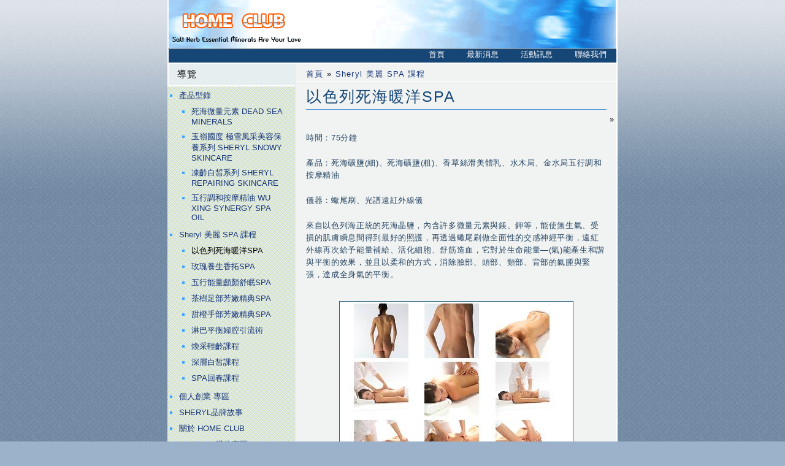

--- FILE ---
content_type: text/html; charset=utf-8
request_url: http://www.sheryl-spa.com/node/91
body_size: 2495
content:
<!DOCTYPE html PUBLIC "-//W3C//DTD XHTML 1.0 Transitional//EN"
        "http://www.w3.org/TR/xhtml1/DTD/xhtml1-transitional.dtd">
<html xmlns="http://www.w3.org/1999/xhtml" lang="zh-hant" xml:lang="zh-hant">

<!-- Drupal theme design by Chen-sheng Lin - http://www.ap247.net , Template Design by Virtual Function Web Development - http://virtualfunction.net -->

<head>
    <meta http-equiv="Content-Style-Type" content="text/css" />
    <meta http-equiv="Content-Type" content="text/html; charset=utf-8" />
<style type="text/css" media="all">@import "/misc/drupal.css";</style>
<script type="text/javascript"><!--
  var BASE_URL = "/";
--></script>

<script type="text/javascript" src="/misc/drupal.js"></script>
<script type="text/javascript" src="/modules/img_assist/img_assist.js"></script>
<link rel="shortcut icon" href="/misc/favicon.ico" type="image/x-icon" />
    <title>以色列死海暖洋SPA | HOME CLUB 宏麟國際</title>
    <style type="text/css" media="all">@import "/modules/img_assist/img_assist.css";</style><style type="text/css" media="all">@import "/themes/FunkyCoolBlue/style.css";</style></head>
<body>
    <div id="bodyWrap">
          <div id="header">
          </div>
          <div id="heading">
                                          <a href="/">首頁</a>                            <a href="/?q=node">最新消息</a>                            <a href="/?q=node/43">活動訊息</a>                            <a href="/?q=contact">聯絡我們</a>                            &nbsp;&nbsp;&nbsp;
          </div>
        <div class="pageWrapper" id="main">
            
            <div class="gap"></div>
            <div id="mainOuter">
                <div id="mainInner">
                    <div class="left">
                        <div class="titleSide">
                            <div class="block block-user" id="block-user-1">
  <h2>導覽</h2>
  <div class="content"><ul class="dotted"><li><a href="/?q=node/3">產品型錄</a><ul class="dotted"><li><a href="/?q=node/11">死海微量元素  DEAD SEA MINERALS </a></li><li><a href="/?q=node/12">玉嶺國度 極雪風采美容保養系列   SHERYL SNOWY SKINCARE</a></li><li><a href="/?q=node/56">凍齡白皙系列  SHERYL REPAIRING SKINCARE</a></li><li><a href="/?q=node/60">五行調和按摩精油  WU XING SYNERGY SPA OIL</a></li></ul></li><li><a href="/?q=node/90">Sheryl 美麗 SPA 課程</a><ul class="dotted"><li><a href="/?q=node/91" class="active">以色列死海暖洋SPA</a></li><li><a href="/?q=node/92">玫瑰養生香拓SPA</a></li><li><a href="/?q=node/93">五行能量顱顏舒眠SPA</a></li><li><a href="/?q=node/94">茶樹足部芳嫩精典SPA</a></li><li><a href="/?q=node/95">甜橙手部芳嫩精典SPA</a></li><li><a href="/?q=node/96">淋巴平衡婦腔引流術</a></li><li><a href="/?q=node/103">煥采輕齡課程</a></li><li><a href="/?q=node/104">深層白皙課程</a></li><li><a href="/?q=node/105">SPA回春課程</a></li></ul></li><li><a href="/?q=node/57">個人創業 專區</a></li><li><a href="/?q=node/32">SHERYL品牌故事</a></li><li><a href="/?q=about">關於 HOME CLUB</a></li><li><a href="/?q=node/64">PC Home  購物專區</a></li><li><a href="/?q=node/59">華東區 經銷代表</a></li><li><a href="/?q=node/122">中國西南區總代理</a></li><li><a href="/?q=blog" title="動感 分享">Blogs</a></li><li><a href="/?q=node/98"> </a></li></ul></div>
</div>
<div class="block block-block" id="block-block-1">
  <h2></h2>
  <div class="content"><p><a onclick="target='_blank';" href="http://www.beyonce.com.tw" ><img src="/files/beyonce.gif"/></a></p>
<br class="clear" /></div>
</div>
                                                    </div>
                        <div>
                            <div class="button2">&nbsp;</div>
                        </div>
                    </div>
                    <div class="right"></div>
                    <div class="content">
                                                    <div class="titleMain2">
                                <div class="breadcrumb"><a href="/">首頁</a> » <a href="/?q=node/90">Sheryl 美麗 SPA 課程</a></div>                            </div>
                                                <h1>以色列死海暖洋SPA</h1>                                                                                                <!-- begin content -->            <div>
                            <div class="clear terms" style="text-align:right;">&raquo;&nbsp;</div>
                   </div>
        <p>時間：75分鐘</p>
<p>產品：死海礦鹽(細)、死海礦鹽(粗)、香草絲滑美體乳、水木局、金水局五行調和按摩精油</p>
<p>儀器：蠍尾刷、光譜遠紅外線儀</p>
<p>來自以色列海正統的死海晶鹽，內含許多微量元素與鎂、鉀等，能使無生氣、受損的肌膚瞬息間得到最好的照護，再透過蠍尾刷做全面性的交感神經平衡，遠紅外線再次給予能量補給、活化細胞、舒筋造血，它對於生命能量—(氣)能產生和諧與平衡的效果，並且以柔和的方式，消除臉部、頭部、頸部、背部的氣腫與緊張，達成全身氣的平衡。</p>
<div class="product">
<img alt="product image" src="http://www.sheryl-spa.com/files/b1.JPG" />
</div>
<p><object width="485" height="355"><br />
<param name="movie" value="http://www.youtube.com/v/gNWWZEoMVvc&amp;hl=zh_TW"></param>
<param name="wmode" value="transparent"></param><embed src="http://www.youtube.com/v/gNWWZEoMVvc&amp;hl=zh_TW" type="application/x-shockwave-flash" wmode="transparent" width="485" height="355"></embed></object></p>
<br class="clear" />    <!-- end content -->                    </div>
                    <div class="clear mozclear"></div>
                </div>
            </div>
            <div class="hide" id="nsFooterClear">
                <!-- for NS4's sake -->

            </div>
            <div id="footer" class="gap">
                Copyright©2023 Home Club International Corp. 宏麟國際股份有限公司 統一編號 28131003<br>TEL:03-4967099 FAX:03-4641051 
<br />
            </div>
        </div>
    </div>
</body>

</html>


--- FILE ---
content_type: text/css
request_url: http://www.sheryl-spa.com/modules/img_assist/img_assist.css
body_size: 1035
content:
/**
 * IMG ASSIST WINDOW
 */ 
body.img_assist {
  margin: 0px;
  padding: 5px;
  color: #000000;
  font-family: Arial, Helvetica, sans-serif;
  font-size: .8em;
  background-color: #efefef;
}
/* Thin line between the header frame and the main frame */
body#img_assist_thumbs, body#img_assist_upload, body#img_assist_properties {
  border-top: 1px solid #000;
}
/* Darker background color in the header frame */
body#img_assist_header {
  background-color:#ccc;
}
/* Thin border around images */
.img_assist img  {
  border: 1px solid #000;
}
.img_assist .form-button {
  font-weight: bold;
}
.img_assist img {
  display: inline; /* pushbutton theme changes the display to block */
}
.img_assist .messages {
  border: 1px solid #000;
  background-color: #ccc;
  padding: 2px;
  margin: 3px 0px 6px 0px;
}

/* Upload Window */
.img_assist .node-form {
  width: 95%;
}

/* Properties Window */
.img_assist #preview {
  padding: 5px 10px 5px 5px;
}
.img_assist .form-item { /* the first form field on the properties frame should be at the top of the page  */
  margin-top: 0px;
  margin-bottom: 1em;
}
.img_assist #caption {
  display: block;
}
.img_assist #browse div.form-item {
  display: inline;
}
.img_assist #link-group div.form-item{
  display: inline;
}
.img_assist #size div.form-item{
  display: inline;
}
.img_assist #size-other div.form-item{
  display: inline;
}
.img_assist #alignment {
  text-align: left;
}
.img_assist #edit-title, .img_assist #edit-desc {
  width: 99%;
}
.img_assist #edit-link {
  width: 155px;
}
.img_assist #edit-url {
  width: 150px;
}
.img_assist #edit-align {
  width: 100px;
}  
#finalhtmlcode {
  display: none;
  visibility: hidden;
}

/* Header Frame */
#header-uploading, #header-properties, #header-browse {
  float: left; 
  width: 80%;
}
#header-startover, #header-cancel {
  float: right;
  width: 15%;
  text-align: right;
}

/**
 * POPUP IMAGES WINDOW
 */
body#img_assist_display {
  margin: 0;
  padding: 0;
}
img {
  margin: 0;
  padding: 0;
}

/**
 * FINAL PAGE (node)
 * You may want to copy these styles to your theme's CSS file and then set img_assist.css 
 * not to load on every page.  This can be set on the img_assist settings page.
 */ 
span.left {
  float: left;
  margin: 5px 5px 5px 0px;
}
span.right {
  float: right;
  margin: 5px 0px 5px 5px;
}
span.caption {
  display: block; /* put the caption under the image (not next to it) */
}
.inline img{
  border: 1px solid #000; /* put a thin border around inline images */
}

--- FILE ---
content_type: text/css
request_url: http://www.sheryl-spa.com/themes/FunkyCoolBlue/style.css
body_size: 2773
content:
/**
 * Design. (c) Jason Earl, 2005, Virtual Function
 *
 * "tableless" design known to work (and tested) on Mozilla, and IE 6.
 * Should also work KHTML (Konqueror and Safari)
 */


/* -----------------------------------------------------------
						Generic
----------------------------------------------------------- */

body {
	background: #9BB2CA url('images/back.gif');
	margin: 0;
	padding: 0;
	font-size: 13px;
	font-family: Verdana, sans-serif;
}

a:link,
a:visited {
	text-decoration: none;
	color: #163477;
}

a:hover {
	border-bottom: #bdf 1px solid;
}
.left a:hover {
	border-bottom: none;
}

/** Uncomment below for liquid width (expands and contracts with brwoser window width 
*/
.pageWrapper {
	margin: 0 auto;
	width: 730px;
  border-right: 2px solid #fff;
  border-left: 2px solid #fff;
  background: url('images/back_top.jpg') repeat-x;
}


/* extension to page wrapper */
#main {
	border-right: #FFF 2px solid;
	border-left: #FFF 2px solid;
	/* IE Hack. Set this to right colour for now */
	background: #E5EDF1;
}

div#bodyWrap {
	background: url('images/back_top2.jpg') repeat-x;
  /* background: #164676; */
}

div#bodyWrap {
	width: auto;
	min-width: 730px;
	height: 432px;
}

img.product, 
.product img {
	border: 1px solid #225F82;
	margin: 12px 8px 4px 8px;
}

.content .product {
	text-align: center;
}

.subBarInner p {
	margin: 8px 8px 2px 8px;
	padding: 0;
}

.product {
	font-weight: bold;
	color: #0B70CE ! important;
}

div.wide3 {
	width: 33%;
	float: left;
	text-align: center;
}

input[type=text],
input[type=button],
input[type=submit],
select,
textarea
{
	background: #F6F9FB;
	border: 1px solid #225F82;
}

/* -----------------------------------------------------------
					Headers ( h* style )
----------------------------------------------------------- */

h1,
h2,
h3,
h4,
h5,
h6
{
	margin: 8px 16px;
	font-size: 15px;
	font-weight: normal;
	letter-spacing: 0.08em;
}

h1 {
	font-size: 25px;
	color: #164677;
	padding-bottom: 4px;
	border-bottom: 1px solid #4C95D6;
}

h1 span {
	float: right;
	color: #69839B;
}

/* -----------------------------------------------------------
					View Controllers
----------------------------------------------------------- */

.clear {
	clear: both;
}

.hide, #oldBrowserNotice, 
.ieSixCharDupBug {
	display: none;
}

/* -----------------------------------------------------------
					Page Header(s) and Footer
----------------------------------------------------------- */

#header {
	height: 124px;
	margin-right: -2px; /* Box model adjustment */
}

#header {
	width: 730px;
	background: url('logo.png') no-repeat #FFF;
	margin: 0 auto;
  border-right: 3px solid #fff;
  border-left: 1px solid #fff;
	height: 80px;
	z-index: 100;
}

#heading {
  margin: 0 auto;
	width: 730px;
  height: 22px;
	text-align: right;
  background: #164676;
  border-right: 2px solid #fff;
  border-left: 2px solid #fff;


	/* background: url('images/header.jpg') no-repeat right top #FFF; */
  /* background: #164676; */
}


#heading a:link,
#heading a:visited {
	color: #FFF;
	margin-left: 32px;
}

#heading a:hover {
	border-bottom: #7487A1 4px solid;
}

#heading .sub {
	clear: right;
}

#footer {
	position: relative;	/* IE fix */
	padding: 32px 24px;
	color: #249;
	background: url('images/bg5.gif');
	text-align: center;
}

.corpInfo {padding-left:12px;margin-bottom:42px}

/* -----------------------------------------------------------
						Layout Controls
----------------------------------------------------------- */

/* --------------------- Common to both -------------------- */

#mainInner,
div.subBarInner,
div.subTitleInner {
	z-index: 2;
	width: 100%;
	border-right: #FFF 2px solid;

}

div.content {
	border-width: 0;	/* Fix print/v4 borders issue */
}

#mainOuter div.left,
#mainOuter div.right,
#mainOuter div.content,
div.subBarInner div.content,
div.subBarInner div.right,
div.subTitleInner div.content,
div.subTitleInner div.right {
	/* For Sub elements of #mainOuter AND div.subBarInner */
	float: left;
	position: relative;
	z-index: 10;
	overflow: visible;	/* fix for IE italics bug */
}

/* --------------------- The Sub Bar Piece -------------------- */

div.subBarOuter,
div.subTitleOuter {
	z-index: 1;
	border-style: solid;
	border-color: #E5EDF1;
	border-width: 0;
}

div.subBarInner div.right,
div.subTitleInner div.right {
	float: right;
	width: 20em;
	margin: 0 -20em 0 1px;
}

div.subBarInner div.content,
div.subTitleInner div.content {
	margin: 0 -1px; /* Ensure floating */
	width: 100%;
}

/* --------------------- The Main Bar Piece -------------------- */

#mainOuter {
	z-index: 1;
	border-left: 16em #E6EEF0 solid;
	/* border-right: 8px #0B70CE solid; */
}

#mainInner {
	/* border-left: 2px solid #FFF; */
	background: #F0F3F2;
}

#mainOuter .content {
	margin: 0 -1px;	/* Ensure floating */
	width: 100%;
}

#mainOuter .right {
	/* Not used for now */
	float: right; 			/* Possiblity for NN4 layout */
	width: 15em;
	margin: 0 -15em 0 1px;	/* Column position */
}

#mainOuter .left {
	width: 16em;
	margin: 0 1px 0 -16em;	/* Column position */
}

/* -----------------------------------------------------------
					Decoration Fix-up Pieces
----------------------------------------------------------- */

div.gap {
	border-top: 2px solid #FFF;
	background: #CDE;
	position: relative;
}

html>body .mozclear {
	border-bottom: 1px solid white;	/* help mozilla recognize empty  clearing element */
	margin-bottom: -1px;                  /* compensate for 1px space used by border */
}

/* -----------------------------------------------------------
						Fix BugIE :-|
----------------------------------------------------------- */

* html #mainInner, * html div.subBarInner, * html div.subTitleInner {
	position: relative;	/* fix a render bug in IE under certain conditions */
}

* html div.gap {
	margin-right: -4px;
}

* html #mainOuter {
	/* border-right: 4px #0B70CE solid; */
}

.leftInside,
.titleSide,
#mainInner .left div.button1,
#mainInner .left div.button2 {
	margin-left: -2px;
	margin-right: 2px;
}


/* -----------------------------------------------------------
					Sub Bar (Thing under header)
----------------------------------------------------------- */

div.subBarInner {
	background: #F7F7EC  url('images/bg2.gif');
	padding-bottom: 8px;
}

div.subBarInner span {
	display: block;

}

div.subBarOuter,
div.subTitleOuter {
	border-right-width: 20em;
}

div.subTitleOuter div.right,
div.subBarOuter div.right {
	text-align: center;
}

div.subTitleOuter {
	border-color: #CFE0E9;
}

div.subTitleInner {
	background: #E6EDE0 url('images/bg1.gif');
	color: #164677;
}

/* -----------------------------------------------------------
							Main Bar
----------------------------------------------------------- */

.titleSide2,
.titleMain2 {
	padding: 8px 16px 4px 16px;
	border-bottom: 1px solid #FFF;
	letter-spacing: 0.1em;
	height: 16px;
}

.block block-user h2 {
	background: #164677 repeat-y left url('images/title1.png');
	color: #D94300;
	font-size: 18px;
	padding:3px 0 3px 24px;
    margin:0;
}

.titleMain {
	background: #DBE2E2;
	font-size: 11px;
}

.titleMain a:link,
.titleMain a:visited {
	color: #5382B3;
}

.right p,
.content p {
	color: #274563;
	line-height: 1.6em;
	letter-spacing: 0.05em;
	padding: 0 16px 8px 16px;
}

#mainInner .left ul {
	list-style-type: none;
	margin: 0 0 12px 12px;
	padding: 0;
}

#mainInner .left ul li {
	margin: 8px;
}

ul.dotted,
li.select {
	list-style-type: square;
	color: #40A3FE;
	margin-left: 52px;
}

.left .active a:link,
.left .active a:visited {
	font-weight: bold;
	color: #0471E1;
	list-style-type: square;
}

#mainInner .left ul.dotted {
	list-style-type: square;
}

#mainInner .left input {
	color: #000;
}

#mainInner .left div.button1,
#mainInner .left div.button2 {
	width: 100%;
	color: #163977;
	border: 0 none;
	border-top: #FFF solid 2px;
	padding: 6px 0;
}

#mainInner .left div.button1 a:link,
#mainInner .left div.button1 a:visited,
#mainInner .left div.button2 a:link,
#mainInner .left div.button2 a:visited {
	margin: 0 0 0 24px;
	font-size: 12px;
	font-weight: bold;
}

#mainInner .left div.button1 {
	background: #C9D6A6 url('images/bg3.gif');
}

#mainInner .left div.button2 {
	border-bottom: #FFF solid 2px;
	background: #C9D6A6 url('images/bg4.gif');
}

a:hover img {
text-decoration:none;
}

/* for Drupal */


--- FILE ---
content_type: application/javascript
request_url: http://www.sheryl-spa.com/misc/drupal.js
body_size: 3377
content:
// $Id: drupal.js,v 1.22.2.4 2006-12-01 14:57:29 killes Exp $

/**
 * Only enable Javascript functionality if all required features are supported.
 */
function isJsEnabled() {
  if (typeof document.jsEnabled == 'undefined') {
    // Note: ! casts to boolean implicitly.
    document.jsEnabled = !(
     !document.getElementsByTagName ||
     !document.createElement        ||
     !document.createTextNode       ||
     !document.documentElement      ||
     !document.getElementById);
  }
  return document.jsEnabled;
}

// Global Killswitch on the <html> element
if (isJsEnabled()) {
  document.documentElement.className = 'js';
}

/**
 * Make IE's XMLHTTP object accessible through XMLHttpRequest()
 */
if (typeof XMLHttpRequest == 'undefined') {
  XMLHttpRequest = function () {
    var msxmls = ['MSXML3', 'MSXML2', 'Microsoft']
    for (var i=0; i < msxmls.length; i++) {
      try {
        return new ActiveXObject(msxmls[i]+'.XMLHTTP')
      }
      catch (e) { }
    }
    throw new Error("No XML component installed!");
  }
}

/**
 * Creates an HTTP GET request and sends the response to the callback function.
 *
 * Note that dynamic arguments in the URI should be escaped with encodeURIComponent().
 */
function HTTPGet(uri, callbackFunction, callbackParameter) {
  var xmlHttp = new XMLHttpRequest();
  var bAsync = true;
  if (!callbackFunction) {
    bAsync = false;
  }

  xmlHttp.open('GET', uri, bAsync);
  xmlHttp.send(null);

  if (bAsync) {
    xmlHttp.onreadystatechange = function() {
      if (xmlHttp.readyState == 4) {
        callbackFunction(xmlHttp.responseText, xmlHttp, callbackParameter);
      }
    }
    return xmlHttp;
  }
  else {
    return xmlHttp.responseText;
  }
}

/**
 * Creates an HTTP POST request and sends the response to the callback function
 *
 * Note: passing null or undefined for 'object' makes the request fail in Opera 8.
 *       Pass an empty string instead.
 */
function HTTPPost(uri, callbackFunction, callbackParameter, object) {
  var xmlHttp = new XMLHttpRequest();
  var bAsync = true;
  if (!callbackFunction) {
    bAsync = false;
  }
  xmlHttp.open('POST', uri, bAsync);

  var toSend = '';
  if (typeof object == 'object') {
    xmlHttp.setRequestHeader('Content-Type', 'application/x-www-form-urlencoded');
    for (var i in object) {
      toSend += (toSend ? '&' : '') + i + '=' + encodeURIComponent(object[i]);
    }
  }
  else {
    toSend = object;
  }
  xmlHttp.send(toSend);

  if (bAsync) {
    xmlHttp.onreadystatechange = function() {
      if (xmlHttp.readyState == 4) {
        callbackFunction(xmlHttp.responseText, xmlHttp, callbackParameter);
      }
    }
    return xmlHttp;
  }
  else {
    return xmlHttp.responseText;
  }
}

/**
 * Redirects a button's form submission to a hidden iframe and displays the result
 * in a given wrapper. The iframe should contain a call to
 * window.parent.iframeHandler() after submission.
 */
function redirectFormButton(uri, button, handler) {
  // (Re)create an iframe to target.
  createIframe();

  // Trap the button
  button.onmouseover = button.onfocus = function() {
    button.onclick = function() {
      // Prepare variables for use in anonymous function.
      var button = this;
      var action = button.form.action;
      var target = button.form.target;

      // Redirect form submission
      this.form.action = uri;
      this.form.target = 'redirect-target';

      handler.onsubmit();

      // Set iframe handler for later
      window.iframeHandler = function () {
        var iframe = $('redirect-target');
        // Restore form submission
        button.form.action = action;
        button.form.target = target;

        // Get response from iframe body
        try {
          response = (iframe.contentWindow || iframe.contentDocument || iframe).document.body.innerHTML;
          // Firefox 1.0.x hack: Remove (corrupted) control characters
          response = response.replace(/[\f\n\r\t]/g, ' ');
          if (window.opera) {
            // Opera-hack: it returns innerHTML sanitized.
            response = response.replace(/&quot;/g, '"');
          }
        }
        catch (e) {
          response = null;
        }

        $('redirect-target').onload = null;
        $('redirect-target').src = 'about:blank';

        response = parseJson(response);
        // Check response code
        if (response.status == 0) {
          handler.onerror(response.data);
          return;
        }
        handler.oncomplete(response.data);
      }

      return true;
    }
  }
  button.onmouseout = button.onblur = function() {
    button.onclick = null;
  }
}

/**
 * Adds a function to the window onload event
 */
function addLoadEvent(func) {
  var oldOnload = window.onload;
  if (typeof window.onload != 'function') {
    window.onload = func;
  }
  else {
    window.onload = function() {
      oldOnload();
      func();
    }
  }
}

/**
 * Adds a function to a given form's submit event
 */
function addSubmitEvent(form, func) {
  var oldSubmit = form.onsubmit;
  if (typeof oldSubmit != 'function') {
    form.onsubmit = func;
  }
  else {
    form.onsubmit = function() {
      return oldSubmit() && func();
    }
  }
}

/**
 * Retrieves the absolute position of an element on the screen
 */
function absolutePosition(el) {
  var sLeft = 0, sTop = 0;
  var isDiv = /^div$/i.test(el.tagName);
  if (isDiv && el.scrollLeft) {
    sLeft = el.scrollLeft;
  }
  if (isDiv && el.scrollTop) {
    sTop = el.scrollTop;
  }
  var r = { x: el.offsetLeft - sLeft, y: el.offsetTop - sTop };
  if (el.offsetParent) {
    var tmp = absolutePosition(el.offsetParent);
    r.x += tmp.x;
    r.y += tmp.y;
  }
  return r;
};

function dimensions(el) {
  return { width: el.offsetWidth, height: el.offsetHeight };
}

/**
 * Returns true if an element has a specified class name
 */
function hasClass(node, className) {
  if (node.className == className) {
    return true;
  }
  var reg = new RegExp('(^| )'+ className +'($| )')
  if (reg.test(node.className)) {
    return true;
  }
  return false;
}

/**
 * Adds a class name to an element
 */
function addClass(node, className) {
  if (hasClass(node, className)) {
    return false;
  }
  node.className += ' '+ className;
  return true;
}

/**
 * Removes a class name from an element
 */
function removeClass(node, className) {
  if (!hasClass(node, className)) {
    return false;
  }
  // Replaces words surrounded with whitespace or at a string border with a space. Prevents multiple class names from being glued together.
  node.className = eregReplace('(^|\\s+)'+ className +'($|\\s+)', ' ', node.className);
  return true;
}

/**
 * Toggles a class name on or off for an element
 */
function toggleClass(node, className) {
  if (!removeClass(node, className) && !addClass(node, className)) {
    return false;
  }
  return true;
}

/**
 * Emulate PHP's ereg_replace function in javascript
 */
function eregReplace(search, replace, subject) {
  return subject.replace(new RegExp(search,'g'), replace);
}

/**
 * Removes an element from the page
 */
function removeNode(node) {
  if (typeof node == 'string') {
    node = $(node);
  }
  if (node && node.parentNode) {
    return node.parentNode.removeChild(node);
  }
  else {
    return false;
  }
}

/**
 * Prevents an event from propagating.
 */
function stopEvent(event) {
  if (event.preventDefault) {
    event.preventDefault();
    event.stopPropagation();
  }
  else {
    event.returnValue = false;
    event.cancelBubble = true;
  }
}

/**
 * Parse a JSON response.
 *
 * The result is either the JSON object, or an object with 'status' 0 and 'data' an error message.
 */
function parseJson(data) {
  if (data.substring(0,1) != '{') {
    return { status: 0, data: data.length ? data : 'Unspecified error' };
  }
  return eval('(' + data + ');');
}

/**
 * Create an invisible iframe for form submissions.
 */
function createIframe() {
  // Delete any previous iframe
  deleteIframe();
  // Note: some browsers require the literal name/id attributes on the tag,
  // some want them set through JS. We do both.
  window.iframeHandler = function () {};
  var div = document.createElement('div');
  div.id = 'redirect-holder';
  div.innerHTML = '<iframe name="redirect-target" id="redirect-target" class="redirect" onload="window.iframeHandler();"></iframe>';
  var iframe = div.firstChild;
  with (iframe) {
    name = 'redirect-target';
    setAttribute('name', 'redirect-target');
    id = 'redirect-target';
  }
  with (iframe.style) {
    position = 'absolute';
    height = '1px';
    width = '1px';
    visibility = 'hidden';
  }
  document.body.appendChild(div);
}

/**
 * Delete the invisible iframe for form submissions.
 */
function deleteIframe() {
  var holder = $('redirect-holder');
  if (holder != null) {
    removeNode(holder);
  }
}

/**
 * Wrapper around document.getElementById().
 */
function $(id) {
  return document.getElementById(id);
}
